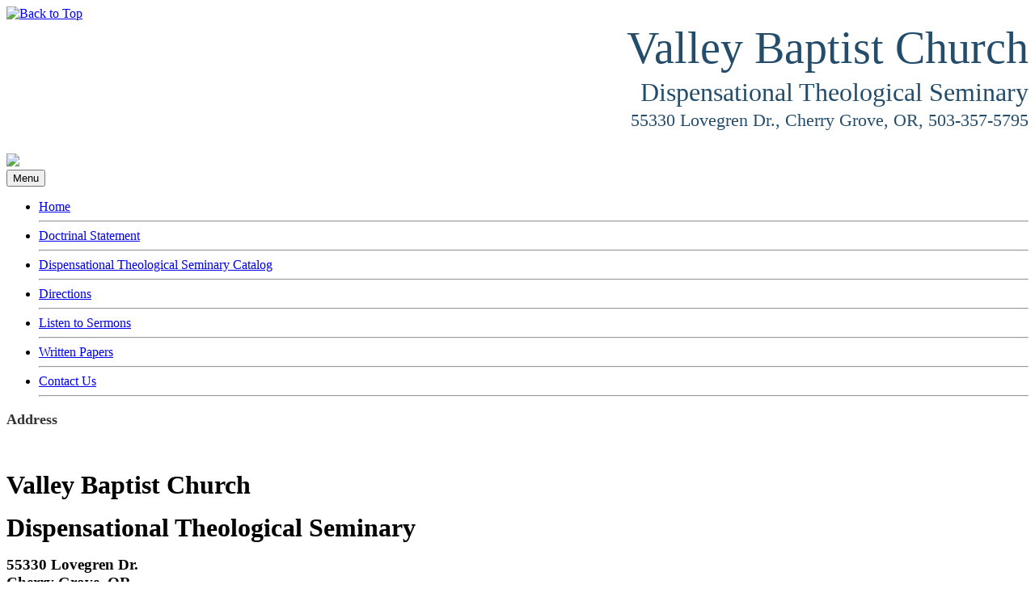

--- FILE ---
content_type: text/html; charset=utf-8
request_url: https://vbcoregon.org/listen-to-sermons/series.html?catid=75
body_size: 4393
content:
<!DOCTYPE html>
<html xmlns="//www.w3.org/1999/xhtml" xml:lang="en-gb" lang="en-gb" dir="ltr">
<head>
<meta charset="utf-8">
	<meta name="description" content="Valley Baptist Church, Cherry Grove, Dispensational, Bible-based theology, Hebrew, Greek, Salvation, Scriptures, Literal Interpretation of Scriptures, Gospel, D">
	<meta name="generator" content="Joomla! - Open Source Content Management">
	<title>Listen to Sermons - vbcoregon.org</title>
	<link href="/favicon.ico" rel="icon" type="image/vnd.microsoft.icon">
<link href="/media/vendor/joomla-custom-elements/css/joomla-alert.min.css?0.2.0" rel="stylesheet" />
	<link href="/templates/vbcoregon04_00/css/bootstrap.css" rel="stylesheet" />
	<link href="/templates/vbcoregon04_00/css/template.css" rel="stylesheet" />
	<link href="/media/vendor/fontawesome-free/css/fontawesome.min.css" rel="stylesheet" />
	<link href="/media/system/css/joomla-fontawesome.min.css" rel="stylesheet" />
<script src="/media/vendor/jquery/js/jquery.min.js?3.7.1"></script>
	<script src="/media/legacy/js/jquery-noconflict.min.js?647005fc12b79b3ca2bb30c059899d5994e3e34d"></script>
	<script type="application/json" class="joomla-script-options new">{"bootstrap.tooltip":{".hasTooltip":{"animation":true,"container":"body","html":true,"trigger":"hover focus","boundary":"clippingParents","sanitize":true}},"joomla.jtext":{"ERROR":"Error","MESSAGE":"Message","NOTICE":"Notice","WARNING":"Warning","JCLOSE":"Close","JOK":"OK","JOPEN":"Open"},"system.paths":{"root":"","rootFull":"https:\/\/vbcoregon.org\/","base":"","baseFull":"https:\/\/vbcoregon.org\/"},"csrf.token":"2ba494e6342d2e36f2d8f339e8fdcfb7"}</script>
	<script src="/media/system/js/core.min.js?37ffe4186289eba9c5df81bea44080aff77b9684"></script>
	<script src="/media/vendor/webcomponentsjs/js/webcomponents-bundle.min.js?2.8.0" nomodule defer></script>
	<script src="/media/vendor/bootstrap/js/bootstrap-es5.min.js?5.3.2" nomodule defer></script>
	<script src="/media/system/js/messages-es5.min.js?c29829fd2432533d05b15b771f86c6637708bd9d" nomodule defer></script>
	<script src="/media/system/js/joomla-hidden-mail-es5.min.js?b2c8377606bb898b64d21e2d06c6bb925371b9c3" nomodule defer></script>
	<script src="/media/vendor/bootstrap/js/popover.min.js?5.3.2" type="module"></script>
	<script src="/media/system/js/joomla-hidden-mail.min.js?065992337609bf436e2fedbcbdc3de1406158b97" type="module"></script>
	<script src="/media/system/js/messages.min.js?7f7aa28ac8e8d42145850e8b45b3bc82ff9a6411" type="module"></script>
	<script src="/media/com_sermonspeaker/js/reset-filter.js"></script>
	<script src="https://vbcoregon.org//templates/vbcoregon04_00/js/jui/popper.min.js"></script>
	<script src="https://vbcoregon.org//templates/vbcoregon04_00/js/jui/bootstrap.min.js"></script>
	<script src="https://vbcoregon.org/templates/vbcoregon04_00/js/totop.js"></script>
	<script src="https://vbcoregon.org/templates/vbcoregon04_00/js/tt_animation.js"></script>
	<script src="https://vbcoregon.org/templates/vbcoregon04_00/js/customjs.js"></script>
	<script src="https://vbcoregon.org/templates/vbcoregon04_00/js/height.js"></script>

<meta name="viewport" content="width=device-width, initial-scale=1">
<style type="text/css">
@media (min-width:1024px){header .cp_title_style, header .cp_title_style a, header .cp_title_style a:link, header .cp_title_style a:visited, header .cp_title_style a:hover {
font-size:28px;
}
.cp_slogan_style {
font-size:16px;
}
h1.cp_block_heading, h2.cp_block_heading, h3.cp_block_heading, h4.cp_block_heading, h5.cp_block_heading, h6.cp_block_heading, p.cp_block_heading {
font-size:18px;
color: #333333;}
h1.cp_verticalmenu_heading, h2.cp_verticalmenu_heading, h3.cp_verticalmenu_heading, h4.cp_verticalmenu_heading, h5.cp_verticalmenu_heading, h6.cp_verticalmenu_heading, p.cp_verticalmenu_heading {
font-size:14px;
color: #333333;}
footer#cp_footer #cp_copyright a:not(.btn),#cp_copyright a {
font-size:px;
}
#cp_footer_designed_by_links span#cp_footer_designed_by {
font-size:px;
}
 footer#cp_footer #cp_footer_designed_by_links a:not(.btn) , footer#cp_footer_designed_by_links a:link:not(.btn), footer#cp_footer_designed_by_links a:visited:not(.btn), footer#cp_footer_designed_by_links a:hover:not(.btn) {
font-size:px;
}
}
}
</style>
<style type="text/css"></style><!--[if lte IE 8]>
<link rel="stylesheet"  href="/templates/vbcoregon04_00/css/menuie.css" type="text/css"/>
<link rel="stylesheet"  href="/templates/vbcoregon04_00/css/vmenuie.css" type="text/css"/>
<![endif]-->
<!--[if IE 7]>
<style type="text/css" media="screen">
#cp_vmenu_items  li.cp_vmenu_items_parent {display:inline;}
</style>
<![endif]-->
<!--[if lt IE 9]>
$doc->addScript($template_path.'/js/html5shiv.js');
$doc->addScript($template_path.'/js/respond.js');
<![endif]-->
</head>
<body>
<div class="totopshow">
<a href="#" class="back-to-top"><img alt="Back to Top" src="https://vbcoregon.org/templates/vbcoregon04_00/images/gototop.png"/></a>
</div>
<div class="margin_collapsetop"></div>
<div class="margin_collapsetop"></div>
<div id="cp_page" class="container">
<div class="cp_banner_header">
</div>
<div class="margin_collapsetop"></div>
<header id="cp_header">
<div class="margin_collapsetop"></div>
<div id="cp_header_inner">
<div class="cp_header_element_alignment container">
<div class="cp_images_container">
</div>
</div>
<div class="cp_images_container">
<div class="cp_headershape01">
<div class="html_content"><p style="margin:5px 0px 5px 0px;text-align:Right; display:block; line-height:3.57em;color:rgba(51,51,51,1);"><span style="font-size:3.5em;color:rgba(36,76,107,1);">Valley Baptist Church</span></p><p style="margin:5px 0px 5px 0px;text-align:Right; display:block; line-height:1.07em;color:rgba(51,51,51,1);"><span style="font-size:2em;color:rgba(36,76,107,1);">Dispensational Theological Seminary</span></p><p style="margin:5px 0px 5px 0px;text-align:Right; display:block; line-height:2em;color:rgba(51,51,51,1);"><span style="font-size:1.357em;color:rgba(36,76,107,1);">55330 Lovegren Dr., Cherry Grove, OR, 503-357-5795</span></p><br /></div>
</div>
<div class="cp_header_logo ">
<img src="https://vbcoregon.org/templates/vbcoregon04_00/logo.png" class="" />
</div>
</div>
</div>
</header>
<div class="cp_banner_header">
</div>
<div class="cp_banner_menu">
</div>
<div class="margin_collapsetop"></div>
<div id="cp_menu"> 
<div class="margin_collapsetop"></div>
<nav class="navbar-default navbar-expand-md navbar">
<div id="cp_menu_inner_in">
<div class="cp_menu_element_alignment container">
</div>
<div id="navigationmenu">
<div class="navbar-header">
<button id="nav-expander" data-target=".nav-menu" data-toggle="collapse" class="navbar-toggle" type="button">
<span class="cp_menu_toggle_button">
<span class="sr-only">
</span>
<span class="icon-bar navbar-toggler-icon">
</span>
<span class="icon-bar navbar-toggler-icon">
</span>
<span class="icon-bar navbar-toggler-icon">
</span>
</span>
<span class="cp_menu_button_text">
Menu
</span>
</button>
</div>
<div id="nav_menu" class="menu-center collapse navbar-collapse nav-menu">
<ul class="cp_menu_items nav navbar-nav navbar-left ">
<li class="cp_menu_items_parent dropdown"><a  class="cp_menu_items_parent_link " href="/"  ><span class="menuchildicon"></span>Home</a><hr class="horiz_separator" /></li><li class="cp_menu_items_parent dropdown"><a  class="cp_menu_items_parent_link " href="/doctrinal-statement.html"  ><span class="menuchildicon"></span>Doctrinal Statement</a><hr class="horiz_separator" /></li><li class="cp_menu_items_parent dropdown"><a  class="cp_menu_items_parent_link " href="/catalog.html"  ><span class="menuchildicon"></span>Dispensational Theological Seminary Catalog</a><hr class="horiz_separator" /></li><li class="cp_menu_items_parent dropdown"><a  class="cp_menu_items_parent_link " href="/directions.html"  ><span class="menuchildicon"></span>Directions</a><hr class="horiz_separator" /></li><li class="cp_menu_items_parent active dropdown"><a  class="cp_menu_items_parent_link_active " href="/listen-to-sermons.html"  ><span class="menuchildicon"></span>Listen to Sermons</a><hr class="horiz_separator" /></li><li class="cp_menu_items_parent dropdown"><a  class="cp_menu_items_parent_link " href="/written-papers.html"  ><span class="menuchildicon"></span>Written Papers</a><hr class="horiz_separator" /></li><li class="cp_menu_items_parent dropdown"><a  class="cp_menu_items_parent_link " href="/contact-us.html"  ><span class="menuchildicon"></span>Contact Us</a><hr class="horiz_separator" /></li></ul>
<div style="clear: both;"></div>
 
</div>
</div>
<div class="cp_images_container">
<div class="cp_menu_logo">
</div>
</div>
</div>
</nav>
</div>
<div class="cp_banner_menu">
</div>
<div id="cp_content_and_sidebar_container">
<aside id="cp_sidebar_left">
<div id="cp_sidebar_left_margin">
<div class="margin_collapsetop"></div>
<div class="cp_sidebar_left_padding"><div class="margin_collapsetop"></div><div class="cp_block"><div class="margin_collapsetop"></div><div class="cp_block_header"><h3 class="cp_block_heading">Address</h3></div><div class="cp_block_content">
<div id="mod-custom99" class="mod-custom custom">
    <!-- START: Articles Anywhere --><p>&nbsp;</p>
<p><span style="font-size: 14pt;"><strong><span style="font-size: 24pt;">Valley Baptist Church</span></strong></span></p>
<p><span style="font-size: 14pt;"><strong><span style="font-size: 24pt;">Dispensational Theological Seminary</span></strong></span></p>
<p><strong><span style="font-size: 14pt;">55330 Lovegren Dr.</span></strong><br><strong><span style="font-size: 14pt;">Cherry Grove, OR</span></strong></p>
<p>&nbsp;</p>
<p>&nbsp;</p>
<p><strong><span style="font-size: 14pt;">&nbsp;&nbsp;</span></strong><br><strong><span style="font-size: 14pt;">503-357-0250 - Chris Camilli - voice </span></strong><br><strong><span style="font-size: 14pt;"><br></span></strong></p>
<p>&nbsp;</p>
<p>&nbsp;</p>
<p><span style="font-size: 18pt;"><strong>E-Mail:</strong></span></p>
<p><span style="text-decoration: underline;"><strong><span style="font-size: 24pt;"><span style="color: #ff0000; font-family: arial black, avant garde; text-decoration: underline;"><joomla-hidden-mail  is-link="1" is-email="1" first="dmFsbGV5YmFwdGlzdGNodXJjaA==" last="aWNsb3VkLmNvbQ==" text="dmFsbGV5YmFwdGlzdGNodXJjaEBpY2xvdWQuY29t" base="" >This email address is being protected from spambots. You need JavaScript enabled to view it.</joomla-hidden-mail></span></span></strong></span></p>
<p>&nbsp;</p>
<p>&nbsp;</p>
<p><strong><span style="font-size: 14pt;">Mailing address:</span></strong></p>
<p><strong><span style="font-size: 14pt;">PO Box 99</span></strong></p>
<p><strong><span style="font-size: 14pt;">Gaston, OR 97119</span></strong></p>
<p>&nbsp;</p>
<!-- END: Articles Anywhere --></div>
</div></div><div class="margin_collapsetop"></div></div><div class="cp_sidebar_left_padding"><div class="margin_collapsetop"></div><div class="cp_block"><div class="margin_collapsetop"></div><div class="cp_block_header"><h3 class="cp_block_heading">Schedule</h3></div><div class="cp_block_content">
<div id="mod-custom100" class="mod-custom custom">
    <!-- START: Articles Anywhere --><h2><span style="text-decoration: underline;"><span style="font-size: 24pt; font-family: helvetica;"><span style="color: #000000; text-decoration: underline;">Sunday</span></span></span></h2>
<p>&nbsp;</p>
<p><span style="font-size: 18pt; font-family: helvetica;"><strong><span style="color: #000000;">Sunday School&nbsp;&nbsp; 9:45<span style="font-size: 14pt;">am</span></span></strong></span></p>
<p><span style="font-size: 24px; font-family: helvetica; color: #3598db;"><strong>Pastor Chris Camilli - "Matthew"</strong></span></p>
<p><span style="font-size: 18pt; font-family: helvetica; color: #0000ff;"><strong>&nbsp;</strong></span></p>
<p><span style="font-size: 14pt; font-family: helvetica;"><strong><span style="color: #000000;"><span style="font-size: 14pt;">&nbsp; </span><br></span></strong></span><span style="font-size: 18pt;"><span style="font-family: helvetica;"><strong><span style="color: #000000;">Morning Service&nbsp;</span></strong></span><span style="font-family: helvetica;"> <strong><span style="color: #000000;">11:00</span><span style="color: #000000; font-size: 14pt;">am</span></strong></span></span></p>
<p><span style="font-family: helvetica; font-size: 18pt; color: #0000ff;"><strong>Pastor Chris Camilli</strong></span></p>
<p>&nbsp;</p>
<p><span style="font-size: 18pt; color: #ff0000; font-family: arial black, sans-serif;"><strong>All services available live on the interne</strong>t</span></p>
<p>&nbsp;</p>
<p>&nbsp;</p>
<p>&nbsp;</p>
<p>&nbsp;</p>
<p><span style="text-decoration: underline; font-family: helvetica;"><strong><span style="font-size: 24pt;"><span style="color: #000000; text-decoration: underline;">Tuesday</span></span></strong></span></p>
<p>&nbsp;</p>
<p><span style="font-family: helvetica; font-size: 18pt; color: #000000;"><strong>Ladies' Bible Class &nbsp;10:30AM</strong></span></p>
<p><span style="color: #0000ff; font-size: 14pt;"><strong><span style="color: #ff0000;">Available live on the internet.</span><br></strong></span></p>
<p>&nbsp;</p>
<p>&nbsp;</p>
<p><span style="font-size: 18pt;"><strong><span style="font-family: helvetica;"><span style="color: #000000;">Evening School of the Bible</span></span></strong><strong><span style="font-family: helvetica;"><span style="color: #000000;">&nbsp; 7PM and 8PM</span></span></strong></span></p>
<p><span style="font-size: 18pt; color: #236fa1;"><strong><span style="font-family: helvetica;">Next Class September 2.<br></span></strong></span></p>
<p><span style="font-size: 18pt; color: #236fa1;"><strong><span style="font-family: helvetica;">Classes are: -&nbsp;</span></strong></span></p>
<p><span style="font-size: 18pt; color: #236fa1;"><strong><span style="font-family: helvetica;">Types of Christians</span></strong></span></p>
<p><span style="font-size: 18pt; color: #236fa1;"><strong><span style="font-family: helvetica;">Taught by David Spurbeck, Sr.</span></strong></span></p>
<p><span style="font-size: 18pt; color: #236fa1;"><strong><span style="font-family: helvetica;">I and II Thessalonians </span></strong></span></p>
<p><span style="font-size: 18pt; color: #236fa1;"><strong><span style="font-family: helvetica;">Taught by Pascal Duverger</span></strong></span></p>
<p><span style="font-size: 18pt; color: #e03e2d;"><strong><span style="font-family: helvetica;">Available live on the internet.</span></strong></span></p>
<p>&nbsp;</p>
<p>&nbsp;</p>
<p>&nbsp;</p>
<p>&nbsp;</p>
<p>&nbsp;</p>
<p>&nbsp;</p>
<p>&nbsp;</p>
<p>&nbsp;</p>
<p>&nbsp;</p>
<p>&nbsp;</p>
<div style="width: 0px; height: 0px; visibility: hidden; opacity: 0; position: absolute;">&nbsp;</div>
<div style="width: 0px; height: 0px; visibility: hidden; opacity: 0; position: absolute;">&nbsp;</div>
<div id="kpm_content_wrapper" class="notranslate"></div>
<!-- END: Articles Anywhere --></div>
</div></div><div class="margin_collapsetop"></div></div> 
<div class="margin_collapsetop"></div>
</div>
</aside>
<div id="cp_content">
<div id="cp_content_margin" class="container-fluid">
<div class="margin_collapsetop"></div>
<div id="system-message-container" aria-live="polite"></div>

<div class="com-sermonspeaker-series com-sermonspeaker-series-table">
	
		<h1>
	Uncategorized	</h1>


	<div class="category-desc">
				<div class="clearfix"></div>
	</div>

	<div class="cat-items">
		<form action="https://vbcoregon.org/listen-to-sermons/series.html?catid=75" method="post" id="adminForm"
			  name="adminForm" class="com-sermonspeaker-series__series">
			
	<div class="com-sermonspeaker-speakers__pagination btn-group float-end">
		<label for="limit" class="visually-hidden">
			Display #		</label>
		<select id="limit" name="limit" class="form-select" onchange="this.form.submit()">
	<option value="5">5</option>
	<option value="10">10</option>
	<option value="15">15</option>
	<option value="20">20</option>
	<option value="25">25</option>
	<option value="30">30</option>
	<option value="50">50</option>
	<option value="100">100</option>
	<option value="0" selected="selected">All</option>
</select>
	</div>
			<div class="clearfix"></div>
							<div class="alert alert-info">
					<span class="icon-info-circle" aria-hidden="true"></span><span
							class="visually-hidden">Info</span>
					Sorry, unfortunately I didn't find any Series				</div>
			
			
						<input type="hidden" name="task" value=""/>
			<input type="hidden" name="filter_order" value="ordering"/>
			<input type="hidden" name="filter_order_Dir" value="ASC"/>
			<input type="hidden" name="limitstart" value=""/>
		</form>
	</div>
	</div>
<div class="margin_collapsetop"></div>
</div>
</div>
<div style="clear:both;"></div>
</div><!--content_and_sidebar_container-->
<div class="footer-widget-area">
<div class="footer-widget-area_inner">
</div>
</div>
<div class="margin_collapsetop"></div>
<footer id="cp_footer">
<div class="margin_collapsetop"></div>
 <div id="cp_footer_inner">
<div id="cp_footer_top_for_widgets">
<div class="cp_footer_top_for_widgets_inner">
</div>
</div>
<div class="cp_footer_bottom_footer">
<div class="cp_footer_bottom_footer_inner">
<div class="cp_footer_element_alignment container">
<div class="cp_images_container">
</div>
</div>
<div class="cp_images_container">
</div>
<div class=footerposition1>
<div class="cp_block_parent"><div class="margin_collapsetop"></div><div class="cp_block"><div class="margin_collapsetop"></div><div class="cp_block_without_header"></div><div class="cp_block_content">
<div id="mod-custom89" class="mod-custom custom">
    <!-- START: Articles Anywhere --><div style="text-align: center;">Copyright &copy;2023 Valley Baptist Church<br>All Rights Reserved.</div>
<!-- END: Articles Anywhere --></div>
</div></div><div class="margin_collapsetop"></div></div>
</div>
</div>
</div>
</div>
</footer>
<div class="margin_collapsetop"></div>
<div class="footer-widget-area">
<div class="footer-widget-area_inner">
</div>
</div>
</div><!--ttr_page-->
</body>
</html>
